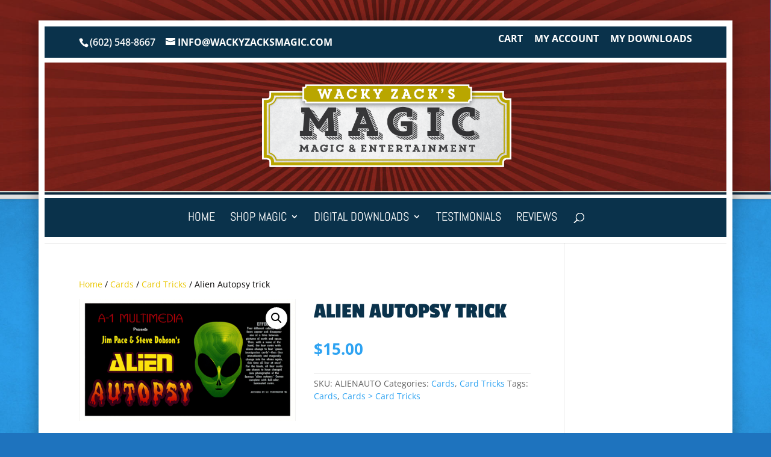

--- FILE ---
content_type: text/css
request_url: https://wackyzacksmagic.com/wp-content/themes/magic/library/styles/conflicts.css
body_size: 129
content:
/*Remove the P elemtns after Columns to help align the colmsn propperly */
.et_pb_row .et_pb_column + p {
float:left;
}

/*media all*/
.et_section_transparent, .et_pb_pagebuilder_layout #main-content {

}


/*media all
Disable the Width setting of rows in the "Single" post so that they inherit the width for the stnadrd row win non-single temaplate
This is neede to fix the issue with custom post types on a global scale
this may bvreak basic single-post stylings.
*/
.single.et_pb_pagebuilder_layout #page-container .et_pb_row {
/*
    width: 90%;
	max-width:1080px;
*/	
}


/*@media all and (min-width:981px)*/
/* Override the Divi implemtne ation of WooCOmmerce Columns*/
.woocommerce-page.et_full_width_page ul.products li:nth-child(4n+1).product, .woocommerce-page.et_left_sidebar ul.products li:nth-child(3n+1).product, .woocommerce-page.et_right_sidebar ul.products li:nth-child(3n+1).product {
    clear: none;
}

/*Force this change - the lest version of Divi was ovcerirding this rule. /*
/*----- DESKTOP ---------------------------------------------------------- */
@media only screen and (min-width:981px) {
	
	.woocommerce ul.products li.product.last {
		margin-right: 0px !important;
	}


	.woocommerce ul.products li.product {
		margin-right: 4.47%!important;
	}



}



--- FILE ---
content_type: application/javascript
request_url: https://wackyzacksmagic.com/wp-content/themes/magic/js/custom.js?ver=1.4
body_size: -178
content:
$(document).ready(function(){
  if(document.body.classList.contains('single-product') && document.getElementsByClassName('out-of-stock').length > 0) {
    let summary = document.getElementsByClassName('entry-summary')[0];
    let cartForm = summary.getElementsByTagName('form')[0];
    const wrapper = document.createElement('div');
    wrapper.setAttribute('class', 'product-request');

    const anchor = document.createElement('a');
    anchor.setAttribute('href', 'https://wackyzacksmagic.com/request');
    anchor.innerText = "Request this product";
    
    wrapper.append(anchor);
    cartForm.prepend(wrapper);
  }
});